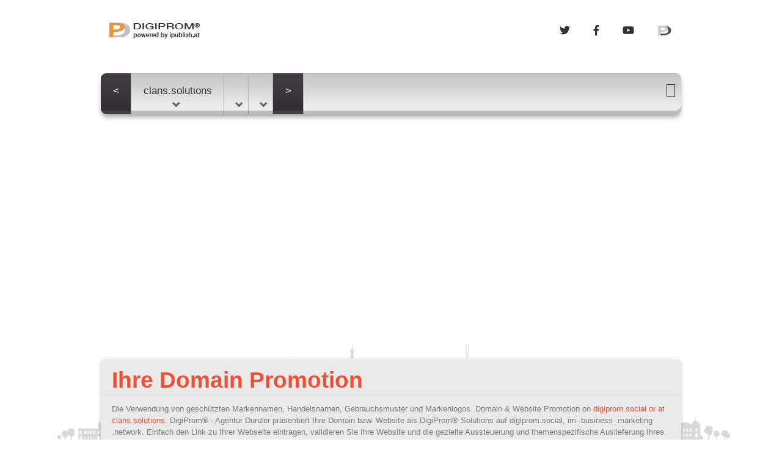

--- FILE ---
content_type: text/html
request_url: https://digiprom.social/?dps=148&l=produced&c=domainpromotion
body_size: 21233
content:
<!DOCTYPE html>
<head>
<title>Domain & Website Promotion on the clans.network</title>
<meta http-equiv="Content-Type" content="text/html; charset=UTF-8" />
<link rel="canonical" href="https://digiprom.social/clans">
<meta name="description" content="clans.solutions präsentiert Ihre Domain bzw. Website, als DigiProm® Solutions auf digiprom.social, im .business .marketing .network und hier." />
<meta name="keywords" content="domain promotion, DigiProm® Solutions, clans.solutions, clans.network, DigiProm® - Agentur Dunzer" />
<meta property="og:url" content="https://digiprom.social/clans"/>
<meta property="og:type" content="article" />
<meta property="og:title" content="Domain & Website Promotion on the clans.network"/>
<meta property="og:image" content="https://digiprom.social/images/digiprom-1920x1200-assets/digiprom-02.png"/>
<meta property="og:image:width" content="1920" />
<meta property="og:image:height" content="1080" />
<meta http-equiv="cache-control" content="max-age=0" />
<meta http-equiv="cache-control" content="no-cache" />
<meta http-equiv="expires" content="0" />
<meta http-equiv="expires" content="Tue, 01 Jan 1980 1:00:00 GMT" />
<meta http-equiv="pragma" content="no-cache" >
<meta name="title" content="https://digiprom.social" />
<meta name="robots" content="INDEX,FOLLOW" />
<meta http-equiv="content-language" content="" />
<meta http-equiv="language" content="" />
<meta name="google-site-verification" content="7B7hD4HT5QbpXzUbW3HPQLzQyAptYjmvNvtZJ0MS0Yo" />
<meta name="verification" content="d7391eb5adb2e21fb07483ef40a60d8d" />
<meta name ="format-detection" content ="telephone=no" />
<link rel="icon" type="image/x-icon" href="https://digiprom.social/images/favicon.ico"/>
<link rel="apple-touch-icon" href="https://digiprom.social/images/apple-touch-icon-57x57.png"/>
<link rel="apple-touch-icon" sizes="72x72" href="https://digiprom.social/images/apple-touch-icon-72x72.png"/>
<link rel="apple-touch-icon" sizes="114x114" href="https://digiprom.social/images/apple-touch-icon-114x114.png"/>
<link rel="apple-touch-icon" sizes="144x144" href="https://digiprom.social/images/apple-touch-icon-144x144.png"/>
<link rel="shortcut icon" href="https://digiprom.social/images/favicon.ico" type="image/x-icon" />
<link rel="stylesheet" type="text/css" media="screen" href="https://css.digiprom.solutions/style.css">
<link href='https://digiprom.social/css/fonts.css' rel='stylesheet' type='text/css'>
<!-- link rel="stylesheet" type="text/css" href="https://css.digiprom.solutions/font-awesome.min.css"-->
<script type="text/javascript">
if (navigator.userAgent.indexOf('iPhone') > 0  || navigator.userAgent.indexOf('iPod') > 0) {
window.location = "https://digiprom.domains/?dps=148&c=domainpromotion&ps=digiprom.social"}</script>

<script src="https://js.digiprom.solutions/jquery-1.11.1.min.js"></script>
<script src="https://js.digiprom.solutions/jquery-migrate-1.2.1.min.js"></script>
<script src="https://js.digiprom.solutions/jquery.easing.1.3.js"></script>
<script src="https://js.digiprom.solutions/script.js"></script>
<script src="https://js.digiprom.solutions/jquery.flexslider.js"></script>
<script src="https://js.digiprom.solutions/jquery.equalheights.js"></script>
<script src="https://js.digiprom.solutions/superfish.js"></script>
<script async src="https://js.digiprom.solutions/jquery.mobilemenu.js"></script>
<script src="https://js.digiprom.solutions/jquery.ui.totop.js"></script>
  <script defer src="/js/fa-regular.min.js"></script>
  <script defer src="/js/fa-brands.min.js"></script>
  <script defer src="/js/fa-solid.min.js"></script>
  <script defer src="/js/fa-v4-shims.min.js"></script>
  <script defer src="/js/fontawesome.min.js"></script>
    <!--<script src="js/jquery.mobile.customized.min.js"></script>-->
<script type="text/javascript">
          $(function() { 
                $('.flexslider').flexslider({
                  animation: "slide",
                  slideshow: false,
                  controlNav: false
                });
                $(".flex-control-nav li a").text("")
             });
			 var windowSizeArray = [ "width=960,height=690",
                                    "width=960,height=690,scrollbars=no" ];
 			
             $(document).ready(function(){
                $('.newWindow_adcenter').click(function (event){
                    var url = $(this).attr("href");
                    var windowName ="popUp";//$(this).attr("name");
                    var windowSize = windowSizeArray[$(this).attr("rel")];
                    window.open(url, windowName, windowSize);
                    event.preventDefault();
                });
            });
			var windowSize2Array = [ "width=1024,height=670",
                                    "width=1024,height=670,scrollbars=no" ];
 
            $(document).ready(function(){
                $('.newWindow_tablet').click(function (event){
                    var url = $(this).attr("href");
                    var windowName ="popUp";//$(this).attr("name");
                    var windowSize = windowSize2Array[$(this).attr("rel")];
                    window.open(url, windowName, windowSize);
                    event.preventDefault();
                });
            });
			var windowSize3Array = [ "width=320,height=480",
                                    "width=320,height=480	,scrollbars=no" ];
 
            $(document).ready(function(){
                $('.newWindow_mobile').click(function (event){
                    var url = $(this).attr("href");
                    var windowName ="popUp";//$(this).attr("name");
                    var windowSize = windowSize3Array[$(this).attr("rel")];
                    window.open(url, windowName, windowSize);
                    event.preventDefault();
                });
            });
            $(document).ready(function(){
                $(".DPS_Code").hide();
                $(".show_hide").show();
                $('.show_hide').click(function(){
                $(".DPS_Code").slideToggle();
                });
            });
            function ldp(url){
                window.open(url, '_blank');
                window.focus();
                location.reload();
            };
</script>
     <!--[if lt IE 8]>
       <div style=' clear: both; text-align:center; position: relative;'>
         <a href="http://windows.microsoft.com/en-US/internet-explorer/products/ie/home?ocid=ie6_countdown_bannercode">
           <img src="http://storage.ie6countdown.com/assets/100/images/banners/warning_bar_0000_us.jpg" border="0" height="42" width="820" alt="You are using an outdated browser. For a faster, safer browsing experience, upgrade for free today." />
         </a>
      </div>
    <![endif]-->
    <!--[if lt IE 9]>
   		<script src="js/html5shiv.js"></script>
    	<link rel="stylesheet" type="text/css" media="screen" href="https://css.digiprom.solutions/ie.css">
    <![endif]-->
<style>
body { background: transparent url('../../images/1440x900.jpg'); background-repeat: no-repeat; background-size: contain; background-attachment: fixed; background-position: center center; }
.txt_col_1 { color: #333333; }
.link_1 { font: 600 15px/15px 'Open Sans', sans-serif; color: #333333; }
footer .link { color:#333333; }
.DPS_Code { background-color:#f0eff0; }
label { display: block; }
#slide { background: rgb(0, 0, 0) transparent; height:400px; }

.adshade{ margin-top: 20px; left:30%; width:640px; height:360px; }
.verify_domain { margin-top:18px; margin-right:10px; z-index:999999; }
.emailbtn { background-color:rgba(0,0,0,0); border:1px solid #333333; font-family: Arial; color:#ef4f33; font-size: 15px; text-align:right; }
.outer { display: table; position: absolute; height: 100%; width: 100%; }
.middle { display: table-cell; vertical-align: middle; text-align:center; }
.inner { margin-left: auto; margin-right: auto; width: /*whatever width you want*/; }
.btn { -webkit-border-radius: 5; -moz-border-radius: 5; border-radius: 5px; text-shadow: 1px 1px 3px #333333;  -webkit-box-shadow: 0px 1px 3px #333333; -moz-box-shadow: 0px 1px 3px #333333; box-shadow: 0px 1px 3px #333333;  font-family: Arial; color: #ffffff; font-size: 12px; background: #ea9438; padding: 5px 10px 5px 10px; text-decoration: none; margin-top:1em; }
.btn:hover { text-decoration: none; }
.menuHolder{display: inline-block; }
.l_social{ position: relative; display: inline-block; float: right; margin-left: 10px; background: transparent; padding-bottom: 0px; border-radius: 0px; -moz-border-radius: 0px; -webkit-border-radius: 0px; -moz-box-shadow:0 0px 0px rgba(0,0,0,.4); -webkit-box-shadow:0 0px 0px rgba(0,0,0,.4); box-shadow:0 0px 0px rgba(0,0,0,.4); }
.l_social>a{ position: relative; display: inline-block; font: 600 17px/17px 'Open Sans', sans-serif; background: transparent url('https://img.digiprom.solutions/spacer.png') 0 0 repeat-x; padding: 12px 15px 10px 13px; border-radius: 0px; -moz-border-radius: 0px; -webkit-border-radius: 0px; color: #333333; -webkit-transition: all 0.5s ease; -moz-transition: all 0.5s ease; -o-transition: all 0.5s ease; transition: all 0.5s ease;}
.l_social>a:hover{ background: #2e2d2e; color: #ffff; }
</style>

</head>
<body><header>
    <div class="container_24">
        <div class="grid_6">
            <h1><a class="logo" href="./" ><img src="https://digiprom.news/images/logo_powered_by.png" alt="DigiProm® - Agentur Dunzer"></a>
                </h1>
        </div>
        <div class="grid_18">
            <div class="top_btn">
			
            	<div class="l_social">
					<a href="https://digiprom.social/?dps=148&amp;dp=on" target="_self" rel="nofollow"><img src="https://img.digiprom.solutions/icon/social/digiprom.png" width="24" height="24" alt="DigiProm®"></a>
                </div><!-- 
                 <div class="l_social">
                     <a href="https://digiprom.social/?dps=148&amp;c=gp" target="_self"><i class="fa fa-google-plus"></i></a>
                 </div>-->
                 <div class="l_social">
                     <a href="https://digiprom.social/?dps=148&amp;c=yt" target="_self"><i class="fa fa-youtube"></i></a>
                 </div>                 <div class="l_social">
                     <a href="https://digiprom.social/?dps=148&amp;c=fb" target="_self"><i class="fa fa-facebook"></i></a>
                 </div>
                 <div class="l_social">
                     <a href="https://digiprom.social/?dps=148&amp;c=tw" target="_self"><i class="fa fa-twitter"></i></a>
                 </div>
            </div>
        </div>
        <div class="clear"></div>
        <div class="grid_24">
            <div class="menuHolder">
                <div class="menu_bg">
                    <nav>
                        <ul class="sf-menu">
                              <li class="current first"><a href="javascript:history.go(-1)" rel="nofollow"><</a><li><a href="https://digiprom.social/?dps=148&amp;c=fbpromotion">clans.solutions<!-- 2 -->
								<span class="menu-arrow"></span></a>
                            	<ul>
                                	<li><a href="https://digiprom.social/?dps=148&amp;domain=clans.solutions&amp;n=about"><span class="menu-arrow"></span></a>
										<ul>
                                			<li><a href="https://digiprom.social/?dps=148&amp;c=domainpromotion"></a></li>
                                			<li><a href="https://digiprom.social/?dps=148&amp;">&nbsp;DigiProm® Solutions</a></li>
											<li><a href="https://digiprom.social/?dps=148&amp;c=socialpromotion"><span class="menu-arrow"></span></a>
                              					<ul>
                              						<li><a href="https://digiprom.social/?dps=148&amp;c=fbpromotion">Facebook® Promotion</a></li>
                              						<!-- <li><a href="https://digiprom.social/?dps=148&amp;c=gppromotion">Google® Promotion</a></li><li><a href="https://digiprom.social/?dps=148&amp;c=pdfpromotion">Issuu® Promotion</a></li--><li><a href="https://digiprom.social/?dps=148&amp;c=pinpromotion">Pinterest® Promotion</a></li><li><a href="https://digiprom.social/?dps=148&amp;c=sshpromotion">Slideshare® Promotion</a></li><li><a href="https://digiprom.social/?dps=148&amp;c=twipromotion">Twitch® Promotion</a></li><li><a href="https://digiprom.social/?dps=148&amp;c=twpromotion">Twitter® Promotion</a></li><li><a href="https://digiprom.social/?dps=148&amp;c=ytpromotion">YouTube® Promotion</a></li><li><a href="https://digiprom.social/?dps=148&amp;c=vipromotion">Vimeo® Promotion</a></li>
                              					</ul>
                                			</li>
                                			<li><a href="/?l=produced&amp;c=ads&amp;dps=148&amp;domain=clans.solutions&amp;ad=105">&nbsp;</a></li>
										</ul>
                                	</li>
                                	<li><a href="https://digiprom.social/?ca=https://digiprom.center/digiprom/solution_for_success/&amp;uap=&amp;l=distributes&amp;domain=clans.network&amp;dps=148"><span class="menu-arrow"></span></a>
										<ul>
                                			<li><a href="https://digiprom.social/?dps=15">DigiProm® News</a></li>
                                			<li><a href="https://digiprom.social/?ca=https://pdf2web.digiprom.com/thebasschron/edition000/&amp;dps=148&amp;uap=ppt&amp;l=produced&amp;c=domainpromotion">&nbsp;<span class="menu-arrow"></span></a>
                                				<ul>
                                					<li><a href="https://digiprom.social/?ca=https://center.reunitedmarketing.com/digiprom/news/&amp;dps=148&amp;uap=pdf&amp;l=produced&amp;n=offer"></a></li>
                                					<li><a href="https://digiprom.social/?ca=https://center.reunitedmarketing.com/digiprom/news/&amp;dps=148&amp;uap=pdf&amp;l=produced&amp;c=ads"></a></li>
                                					<li><a href="https://digiprom.social/?ca=https://digiprom.center/digiprom/cards/&amp;uap=cards&amp;l=distributes&amp;adnetwork=on&amp;dps=4"></a></li> 
                                				</ul>
                                			</li>
                                		</ul>                    
                                	</li>
                                </ul>
                         	</li><li><a href="https://digiprom.social/?ca=https://digiprom.center/digiprom/solution_for_success/&amp;dps=148&amp;uap=pdf&amp;c=pdf2web&amp;n=about"><span class="menu-arrow"></span></a>
                            	<ul>
									<li><a href="https://digiprom.social/?dps=148&amp;n=about">DigiProm&reg; </a></li><li><a href="https://digiprom.social/?dps=148&amp;c=fb" rel="nofollow">Facebook&reg; </a></li><li><a href="https://digiprom.social/?dps=148&amp;c=yt" rel="nofollow">YouTube&reg; </a></li>
<!--<li><a href="https://digiprom.social/?dps=148&amp;c=gp">Google&reg; Plus </a></li>-->
<li><a href="https://digiprom.social/?dps=148&amp;c=tw" rel="nofollow">Twitter&reg; </a></li>
                            	</ul><li><a href="https://digiprom.social/?ca=https://pdf2web.digiprom.com/721505/businessmarketingwebsite/&amp;dps=148&amp;uap=pdf">
    <span class="menu-arrow"></span></a><ul>
              
						  <li><a href="https://digiprom.social/?dps=148&c=socialpromotion">Ihre Social Promotion<span class="menu-arrow"></span></a>
                              	<ul>
                              		<li><a href="https://digiprom.social/?dps=148&c=fbpromotion">Facebook® Promotion</a></li>
                              		<!-- <li><a href="https://digiprom.social/?dps=148&c=gppromotion">Google® Promotion</a></li> -->
                              		<!--li><a href="https://digiprom.social/?dps=148&c=pdfpromotion">Issuu® Promotion</a></li--><li><a href="https://digiprom.social/?dps=148&c=pinpromotion">Pinterest® Promotion</a></li><li><a href="https://digiprom.social/?dps=148&c=sshpromotion">Slideshare® Promotion</a></li><li><a href="https://digiprom.social/?dps=148&c=twipromotion">Twitch® Promotion</a></li><li><a href="https://digiprom.social/?dps=148&c=twpromotion">Twitter® Promotion</a></li><li><a href="https://digiprom.social/?dps=148&c=ytpromotion">YouTube® Promotion</a></li><li><a href="https://digiprom.social/?dps=148&c=vipromotion">Vimeo® Promotion</a></li>
                              	</ul>
                                <!--li><a href="https://digiprom.social/?dps=148&c=pdfpromotion">Ihre PDF® Promotion</a></li>
						  <li><a href="https://digiprom.social/?dps=148&c=videopromotion">Ihre Video® Promotion</a></li-->             
                          
              
                                </ul>
                            </li>
	                     </ul>
	                     <ul class="sf-menu">
                              <li class="current last"><a href="https://digiprom.news/?p=1" rel="nofollow">></a><!--6 - 0 - 0 - 8 - 155 - 15-->
                              </li>                       
                         </ul>
                    </nav>
                    <div class="searchHold"><div class="verify_domain"><form method="post" action="https://ipublish.at/?dps=155&amp;domain=clans.solutions" rel="nofollow" target ="_top"><input type="hidden" name="psp_brand" value="clans"><input type="hidden" name="psp_tld" value="solutions"><input class="emailbtn" type="submit" value=""></form></div>
                    </div>
				</div>
			</div>
		</div>
	</div>
</header>
<div class="slider_box">
    <div class="container_24">
        <div class="grid_24">
             <div id="slide">
                <div class="flexslider">
                     <ul class="slides">
					<li>
						<div class="outer">
						<div class="middle">
						<div class="inner"><br /><br /><br /><br /><br />
						<h1>Domain&nbsp;</h1>
						<form method="post" action="/?c=yt" rel="nofollow" target ="_top">
						<!--label>enter your Website Url</label-->https://www.<input type="text" placeholder="enter your Website Url - clans.de" name="domain" size="36%" autofocus /><br /><input class="btn" type="submit" value="promote now" />
						</form>
                        <br /><p><a href="/?dps=148&amp;v=Pzlisgn_DDk&amp;c=yt" rel="nofollow">learn how</a> , visit the <a target="_top" href="/?dps=148">clans</a> DigiProm® Solutions, <a target="_blank" href="https://www.clans.de">clans.de,</a> or search for clans on <a target="_blank" href="https://www.google.com/search?q=clans+Social Promotion+promotion" rel="nofollow">Google&reg;</a> ...</p>
						</div>
						</div>
						</div>
        			</li>					
			</li>
			</ul>
		</div>
      </div>
    </div>
</div>
</div>
<section id="content" class="pad_0">
    <div class="container_24 priv">
      <div class="grid_24">
        <div class="block_2">
                <h2><span class="txt_col_1"><a href="https://digiprom.social/?c=domainpromotion">Ihre Domain Promotion</a></span></h2>
                <hr class="marg_10">
                <div>
                    <h4></h4>
                    <p>Die Verwendung von geschützten Markennamen, Handelsnamen, Gebrauchsmuster und Markenlogos. Domain & Website Promotion on <a href="https://digiprom.social/?domain=clans.solutions&amp;c=domainpromotion">digiprom.social or at <a href="/?dps=148&amp;tld=clans.solutions">clans.solutions</a>. DigiProm® - Agentur Dunzer präsentiert Ihre Domain bzw. Website als DigiProm® Solutions auf digiprom.social, im .business .marketing .network. Einfach den Link zu Ihrer Webseite eintragen, validieren Sie Ihre Website und die gezielte Aussteuerung und themenspezifische Auslieferung Ihres Contents wird automatisch auf <a href="https://digiprom.social">digiprom.social</a> und in den Suchmaschinen gestartet. Legen Sie einfach ein neues Verzeichnis <a href="https://clans.de/domainpromotion" rel="nofollow">clans.de/domainpromotion</a> bzw. besser noch eine 2nd bzw. Subleveldomain <a href="https://digiprom.social/?dps=148&amp;c=domainpromotion">https://domainpromotion.clans.de</a> an und verlinken diese mit https://digiprom.social/?dps=148&amp;c=domainpromotion, um bessere Suchmaschineneinträge zu erzielen, bzw. versuchen Sie gleich die Domain <a href="/?dps=148&amp;tld=clans.solutions">clans.solutions</a> zu mieten. Dadurch erhalten Sie die bestmöglichen Suchmaschineneinträge, positionieren Ihre Marke effektiv und schützen nebenbei auch noch Ihren Brand bzw. Ihre Marke.</p>
                </div>
          </div> 
      </div>
    </div>
</section><footer>
    <div class="container_24">
        <div class="wrapper">
            <section class="grid_24">
                <div><a href="https://digiprom.social/?dps=148&amp;l=distributes&amp;c=screenpromotion" class="link">Bewerben Sie einfach ,&nbsp;&nbsp;Domain,&nbsp;Drucksorte,&nbsp;,&nbsp;Webseite,&nbsp;SocialMedia Webseiten ...</a> <!-- <a href="#" class="link">6 - 0 - 0 - 8 - 155 - 15</a>--> 
                </div>
            </section>
        </div>
    </div>
</footer>
</div></div>
</body>
</html>

--- FILE ---
content_type: text/css
request_url: https://css.digiprom.solutions/style.css
body_size: 21450
content:
/*css*/
@import "reset.css";
@import "skeleton.css";
@import"superfish.css";
@import "ui.totop.css";
@import "flexslider.css";
@import "fonts.css";

body{
	background: #f0eff0 url('https://img.digiprom.solutions/spacer.png') 0 0 repeat;
	font:13px/19px 'Open Sans', sans-serif;
	color:#7a7a7a;
	position:relative;
	min-width:320px;
	-webkit-text-size-adjust: none;
}
html,body{
	height:100%;
}
img{
	max-width: 100%;
}
a{
	color:#ef4f33;
	outline:none;
	cursor:pointer;
	text-decoration:none;
}
a[href^="tel:"] {
	color: inherit;
	text-decoration:none;
}
* {
	-webkit-text-size-adjust: none;
}
.clearfix {
  *zoom: 1;
}
.clearfix:before,
.clearfix:after {
  display: table;
  content: "";
  line-height: 0;
}
.clearfix:after {
  clear: both;
}

h1, h2, h3, h4, h5, h6 {
	font: 600 37px/1.2em 'Open Sans', sans-serif;
	color: #444444;
}
h2{
	font-size: 37px;
}
h3{
	font-size: 26px;
}
h4{
	font-size: 15px;
	color: #2e2e2e;
	margin-bottom: 11px;
}
.adshade{
	position:absolute;
	top:50%;
	margin-top:78px;
	left:50%;
	margin-left:-149px;
	width:300px;
	height:250px;
	z-index:2;
	display: inline-block;
	float: left;
	background: #d0d0d0;
	padding-bottom: 0px;
	border-radius: 5px;
	-moz-border-radius: 5px;
	-webkit-border-radius: 5px;
    -webkit-box-shadow:0 0px 8px rgba(0, 0, 0, 0.3), 0 0 40px rgba(0, 0, 0, 0.1) inset;
    -moz-box-shadow:0 0px 8px rgba(0, 0, 0, 0.3), 0 0 40px rgba(0, 0, 0, 0.1) inset;
    box-shadow:0 0px 8px rgba(0, 0, 0, 0.3), 0 0 40px rgba(0, 0, 0, 0.1) inset;
}
.adshade2{
	position:absolute;
	top:50%;
	margin-top:78px;
	left:50%;
	margin-left:-149px;
	width:300px;
	height:250px;
	z-index:2;
	display: inline-block;
	float: left;
	background: #d0d0d0;
	padding-bottom: 0px;
	border-radius: 5px;
	-moz-border-radius: 5px;
	-webkit-border-radius: 5px;
    -webkit-box-shadow:0 0px 8px rgba(0, 0, 0, 0.3), 0 0 40px rgba(0, 0, 0, 0.1) inset;
    -moz-box-shadow:0 0px 8px rgba(0, 0, 0, 0.3), 0 0 40px rgba(0, 0, 0, 0.1) inset;
    box-shadow:0 0px 8px rgba(0, 0, 0, 0.3), 0 0 40px rgba(0, 0, 0, 0.1) inset;
}
.raised {
    -webkit-box-shadow: 0 15px 10px -10px rgba(0, 0, 0, 0.5), 0 1px 4px rgba(0, 0, 0, 0.3), 0 0 40px rgba(0, 0, 0, 0.1) inset;
    -moz-box-shadow: 0 15px 10px -10px rgba(0, 0, 0, 0.5), 0 1px 4px rgba(0, 0, 0, 0.3), 0 0 40px rgba(0, 0, 0, 0.1) inset;
    box-shadow: 0 15px 10px -10px rgba(0, 0, 0, 0.5), 0 1px 4px rgba(0, 0, 0, 0.3), 0 0 40px rgba(0, 0, 0, 0.1) inset;
}

.beschreibung{
 	position:absolute;
	left:350px;
	top:0px;
	width:440px; 
	text-align:left;
	z-index:1001;
}
.DPS_Code {
	display: none;
	position:absolute;
	background-color:#d0d0d0;
	left:-6px;
	margin-top:-152px;
	text-align:left;
	z-index:1003;
}
 .corr_1{
	font-weight: 600;
}
.marg_0{
	margin: 0!important;
}
.marg_1{
	margin-bottom: 10px;
}
.marg_2{
	margin-bottom: 15px;
}
.marg_3{
	margin-bottom: 7px;
}
.marg_4{
	margin-right: 8px;
}
.marg_5{
	margin-bottom: 16px!important;
}
.marg_6{
	margin-bottom: 2px!important;
}
.marg_7{
	margin: -4px 0 22px;
}
.marg_8{
	margin-bottom: 25px;
}
.marg_9{
	margin-bottom: 22px;
}
.pad_1{
	padding-bottom: 23px!important;
}
.pad_0{
	padding: 0!important;
}
.pad_2{
	padding-bottom: 10px;
}
.pad_3{
	padding-bottom: 15px;
}
.bg_light{
	position: relative;
	display: block;
	top: 0;
	width: 100%;
	background: url('https://img.digiprom.solutions/spacer.png') center 0 no-repeat;
}
/************Header************/
header {
	width:100%;
	position:relative; 
	z-index:500;
	height: 180px;
}
.logo {
	display:block; 
	width: 257px; 
	height: 70px; 
	margin-top: 21px;
}
.top_btn{
	position: relative;
	display: inline-block;
	float: left;
	width: 100%;
	margin-top: 29px;
}
.top_btndp{
	position: relative;
	display: inline-block;
	float: left;
	width: 100%;
	margin-top: -60px;
	margin-left: -3px;
}.log{
	position: relative;
	display: inline-block;
	float: left;
	background: #eeb027;
	padding-bottom: 4px;
	border-radius: 5px;
	-moz-border-radius: 5px;
	-webkit-border-radius: 5px;
	-moz-box-shadow:0 2px 6px rgba(0,0,0,.4);
	-webkit-box-shadow:0 2px 6px rgba(0,0,0,.4);
	box-shadow:0 2px 6px rgba(0,0,0,.4);
}
.log>a{
	position: relative;
	display: inline-block;
	font: 600 17px/17px 'Open Sans', sans-serif; 
	background: #db8d2a url('https://img.digiprom.solutions/log_bg.jpg') 0 0 repeat-x;
	padding: 12px 13px 10px;
	border-radius: 5px;
	-moz-border-radius: 5px;
	-webkit-border-radius: 5px;
	color: #fff;
	-webkit-transition: all 0.5s ease;
	-moz-transition: all 0.5s ease;
	-o-transition: all 0.5s ease;
	transition: all 0.5s ease;
}
.log>a:hover{
	background: #259114; 
}
.log>a span{
	position: relative;
	display: inline-block;
	height: 26px;
	width: 24px;
	background: url('https://img.digiprom.solutions/ic_1.png') 0 0 no-repeat;
	margin-right: 14px;
	margin-top: -3px;
}
.l_chat{
	position: relative;
	display: inline-block;
	float: right;
	margin-left: 10px;
	background: #626162;
	padding-bottom: 4px;
	border-radius: 5px;
	-moz-border-radius: 5px;
	-webkit-border-radius: 5px;
	-moz-box-shadow:0 2px 6px rgba(0,0,0,.4);
	-webkit-box-shadow:0 2px 6px rgba(0,0,0,.4);
	box-shadow:0 2px 6px rgba(0,0,0,.4);
}
.l_chat>a{
	position: relative;
	display: inline-block;
	font: 600 17px/17px 'Open Sans', sans-serif; 
	background: #323032 url('https://img.digiprom.solutions/ch_bg.jpg') 0 0 repeat-x;
	padding: 12px 15px 10px 13px;
	border-radius: 5px;
	-moz-border-radius: 5px;
	-webkit-border-radius: 5px;
	color: #fff;
	-webkit-transition: all 0.5s ease;
	-moz-transition: all 0.5s ease;
	-o-transition: all 0.5s ease;
	transition: all 0.5s ease;
}
.l_chat>a:hover{
	background: #2e2d2e;
}
.l_chat>a span{
	position: relative;
	display: inline-block;
	height: 28px;
	width: 35px;
	background: url('https://img.digiprom.solutions/ic_2.png') 0 0 no-repeat;
	margin-right: 14px;
	margin-top: -5px;
}
.l_social{
	position: relative;
	display: inline-block;
	float: right;
	margin-left: 10px;
	background: #626162;
	padding-bottom: 4px;
	border-radius: 5px;
	-moz-border-radius: 5px;
	-webkit-border-radius: 5px;
	-moz-box-shadow:0 2px 6px rgba(0,0,0,.4);
	-webkit-box-shadow:0 2px 6px rgba(0,0,0,.4);
	box-shadow:0 2px 6px rgba(0,0,0,.4);
}
.l_social>a{
	position: relative;
	display: inline-block;
	font: 600 17px/17px 'Open Sans', sans-serif; 
	background: #323032 url('https://img.digiprom.solutions/ch_bg.jpg') 0 0 repeat-x;
	padding: 12px 15px 10px 13px;
	border-radius: 5px;
	-moz-border-radius: 5px;
	-webkit-border-radius: 5px;
	color: #fff;
	-webkit-transition: all 0.5s ease;
	-moz-transition: all 0.5s ease;
	-o-transition: all 0.5s ease;
	transition: all 0.5s ease;
}
.l_social>a:hover{
	background: #2e2d2e;
}
.l_social>a span{
	position: relative;
	display: inline-block;
	height: 28px;
	width: 35px;
	background: url('https://img.digiprom.solutions/ic_2.png') 0 0 no-repeat;
	margin-right: 14px;
	margin-top: -5px;
}
.l_social_div{
	position: relative;
	float: center;
	z-index:99998;
}
.l_social_f{
	position: relative;
	display: inline-block;
	float: center;
	z-index:99999;
}
.menuHolder{
	position: relative;
	display: inline-block;
	height: 67px;
	width: 100%;
	background: #bebcbd;
	padding-bottom: 0;
	border-radius: 9px;
	-moz-border-radius: 9px;
	-webkit-border-radius: 9px;
	-moz-box-shadow:0 6px 8px -2px rgba(0,0,0,0.4);
	-webkit-box-shadow:0 6px 8px -2px rgba(0,0,0,0.4);
	box-shadow:0 6px 8px -2px rgba(0,0,0,0.4);
	margin-top: 29px;
}
.menu_bg{
	position: relative;
	display: inline-block;
	background: url('https://img.digiprom.solutions/menu_bg.jpg') 0 0 repeat-x;
	height: 61px;
	width: 100%;
	border-radius: 9px;
	-moz-border-radius: 9px;
	-webkit-border-radius: 9px;
	-webkit-transition: all 0.5s ease;
	-moz-transition: all 0.5s ease;
	-o-transition: all 0.5s ease;
	transition: all 0.5s ease;
}
.searchHold{
	position: relative;
	display: inline-block;
	float: right;
}
.searchHold a {
	display: block;
	position: absolute;
	width: 40px;
	height: 40px;
	right: 9px;
	top: 10px;
	background: url('https://img.digiprom.solutions/search_btn.png') 0 0 no-repeat;
	z-index: 999;
}
.searchHold a:hover {
	background: url('https://img.digiprom.solutions/search_btn.png') 0 bottom no-repeat;
}
#search {
	margin: 10px 9px 0 0;
}
#search input {
	width: 163px; 
	font:15px/19px 'Open Sans', sans-serif;
	color:#2e2e2e; 
	background: url('https://img.digiprom.solutions/search_bg.jpg') 0 0 repeat-x; 
	vertical-align:top; 
	padding: 11px 49px 9px 8px; 
	display: inline-block; 
	border-radius:4px;
	-moz-border-radius: 4px;
	-webkit-border-radius: 4px;
	outline:none;
	border: none;
	border-left: 1px solid #c2bec1;
	margin-top: 0;
}
/************End Header************/
.slider_box{
	position: relative;
	display: inline-block;	
	width: 100%;
	background: transparent;
}
/************Content***********/
.fleft{
	float: left;
}
#content{
	padding-top: 31px;
}
.figure_1, .figure_2 {
	position: relative;
	display: inline-block;
}
.figure_1 img, .figure_2 img {
	border: 1px solid #cecece;
}
.figure_1 figcaption{
	text-align: left;
}
.block_1{
	position: relative;
	display: inline-block;
	width: 100%;
	background: #ffffff;
	padding-bottom: 6px;
	border-radius: 9px;
	-moz-border-radius: 9px;
	-webkit-border-radius: 9px;
	-moz-box-shadow:0 2px 6px rgba(0,0,0,.5);
	-webkit-box-shadow:0 2px 6px rgba(0,0,0,.5);
	box-shadow:0 2px 6px rgba(0,0,0,.5);
	border-top: 1px solid #fff;
	margin-bottom: 30px;
}
.block_1_bg{
	position: relative;
	display: inline-block;
	background: #ffffff;
	width: 100%;
	border-radius: 9px;
	-moz-border-radius: 9px;
	-webkit-border-radius: 9px;
	-webkit-transition: all 0.5s ease;
	-moz-transition: all 0.5s ease;
	-o-transition: all 0.5s ease;
	transition: all 0.5s ease;
	padding-top: 11px;
}
.block_1 h2{
	margin: 0 0 12px 17px; 
}
.size_1{
	font: 600 54px/34px 'Open Sans', sans-serif;
	color: #fff;
	text-shadow: 0 1px 0 rgba(0, 0, 0, 0.4);
}
.size_1 span{
	position: relative;
	display: inline-block;
	font-size: 16px;
	padding-left: 26px;
}
.price{
	position: relative;
	display: block;
	padding: 16px 10px 8px 30px;
}
.bg_1{
	background: #15a4d3 url('https://img.digiprom.solutions/b1_bg.jpg') 0 0 no-repeat; 
}
.bg_2{
	background: #2b981b url('https://img.digiprom.solutions/b2_bg.jpg') 0 0 no-repeat; 
}
.bg_3{
	background: #f79301 url('https://img.digiprom.solutions/b3_bg.jpg') 0 0 no-repeat; 
}
.bg_4{
	background: #de1442 url('https://img.digiprom.solutions/b4_bg.jpg') 0 0 no-repeat; 
}
.list_1 {
	position: relative;
	display: inline-block;
	overflow: hidden;
	margin: 16px 0 11px 19px;
	color: #7a7a7a;
}
.list_1 li {
	position: relative;
	display: block;
	background: url('https://img.digiprom.solutions/marker_1.png') 1px 3px no-repeat;
	padding: 0 0 0 25px;
	min-height: 20px;
	margin: 0 0 7px;
}
.list_1 a {
	color: #5e5e5e;
	font-size: 14px;
	text-decoration: none;
	-webkit-transition: all 0.5s ease;
	-moz-transition: all 0.5s ease;
	-o-transition: all 0.5s ease;
	transition: all 0.5s ease;
}
.color_1 a:hover{
	color: #15a4d3;
}
.color_2 a:hover{
	color: #2b981b;
}
.color_3 a:hover{
	color: #f79301;
}
.color_4 a:hover{
	color: #de1442;
}
.moreHolder{
	position: relative;
	display: inline-block;
	width: 100%;
	text-align: center;
	margin-bottom: 22px;
}
.more_2{
	position: relative;
	display: inline-block;
	font: 600 18px/18px 'Open Sans', sans-serif; 
	background: #626162;
	padding-bottom: 4px;
	border-radius: 5px;
	-moz-border-radius: 5px;
	-webkit-border-radius: 5px;
	box-shadow:0 2px 6px rgba(0,0,0,.4);
}
.more_2>a {
	position: relative;
	display: inline-block;
	padding: 11px 46px 13px;
	color: #fff;
	background: #323032 url('https://img.digiprom.solutions/more_bg.jpg') 0 0 repeat-x;
	border-radius: 5px;
	-moz-border-radius: 5px;
	-webkit-border-radius: 5px;
	-moz-box-shadow:0 2px 6px rgba(0,0,0,.4);
	-webkit-box-shadow:0 2px 6px rgba(0,0,0,.4);
	-webkit-transition: all 0.5s ease;
	-moz-transition: all 0.5s ease;
	-o-transition: all 0.5s ease;
	transition: all 0.5s ease;
}
.more_2>a:hover{
	background: #2e2d2e;
}
.block_2{
	position: relative;
	display: block;
	background: #eaeaea;
	border-radius: 9px;
	-moz-border-radius: 9px;
	-webkit-border-radius: 9px;
	-moz-box-shadow:0 2px 6px rgba(0,0,0,.2);
	-webkit-box-shadow:0 2px 6px rgba(0,0,0,.2);
	box-shadow:0 2px 6px rgba(0,0,0,.2);
	border-top: 1px solid #fff;
	margin-bottom: 30px;
	padding: 13px 18px 25px;
}
.block_2 h3{
	margin-bottom: 14px;
}
.block_2 hr{
	border: none;
	height: 1px;
	color: #cbcaca;
	background-color: #cbcaca;
	margin: 0 0 18px;
	margin-left: -18px;
	margin-right: -18px;
}
.info{
	position: relative;
	display: block;
	margin-bottom: 14px;
}
.size_2{
	font-size: 15px;
	font-weight: 600;
	line-height: 17px;
	color: #2e2e2e;
}
.size_2 span{
	position: relative;
	display: inline-block;
	width: 13px;
	height: 17px;
	margin-right: 7px;
	background: url('https://img.digiprom.solutions/marker_2.png') 0 2px no-repeat;
}
.txt_col_1{
	color: #e01744; 
}
.txt_col_2{
	color: #F69636; 
}
.txt_col_3{
	color: #2d9c1c; 
}
.link_1_org{
	font: 600 15px/15px 'Open Sans', sans-serif;
	color: #e01744;
}
.link_1:hover{
	text-decoration: underline;
}
.link_1 span{
	position: relative;
	display: inline-block;
	width: 9px;
	height: 15px;
	background: url('https://img.digiprom.solutions/marker_5.png') 0 1px no-repeat;
	margin-left: 10px;
}
.list_2, .list_3 {
	font-size: 15px;
	font-weight: 600;
	position: relative;
	display: inline-block;
	overflow: hidden;
	margin: -2px 0 0;
	color: #2e2e2e;
	width: 100%;
}
.list_2 hr{
	width: 100%;
	margin-top: 9px;
	margin-left: -20px;
	padding-right: 20px;
	margin-bottom: 0;
}
.list_2 li, .list_3 li {
	position: relative;
	display: block;
	background: url('https://img.digiprom.solutions/marker_3.png') 1px 3px no-repeat;
	padding: 0 0 0 23px;
	min-height: 20px;
	margin: 0 0 9px;
}
.list_2 a, .list_3 a {
	color: #2e2e2e;
	text-decoration: none;
	-webkit-transition: all 0.5s ease;
	-moz-transition: all 0.5s ease;
	-o-transition: all 0.5s ease;
	transition: all 0.5s ease;
}
.list_2 a:hover, .list_3 a:hover{
	color: #21a7d3;
}
.list_3 li {
	margin-bottom: 18px!important;
}
.block_2 .list_3 .marg_0{
	margin-bottom: 0!important;
}
.link_2{
	font: 600 15px/15px 'Open Sans', sans-serif;
	color: #2d9c1c;
}
.link_2:hover{
	text-decoration: underline;
}
.link_2 span{
	position: relative;
	display: inline-block!important;
	width: 9px;
	height: 15px;
	background: url('https://img.digiprom.solutions/marker_4.png') 0 1px no-repeat;
	margin-left: 10px!important;
}
.figure_1 img {
	float: left;
	margin-right: 19px;
}
.color_corr {
	background: url('https://img.digiprom.solutions/marker_6.png') 0 2px no-repeat!important;
}
.figure_2 img {
	margin-bottom: 19px;
}
.block_2 figure .marg_0{
	margin-right: 0!important;
}
.link_3{
	color: #2e2e2e;
	-webkit-transition: all 0.5s ease;
	-moz-transition: all 0.5s ease;
	-o-transition: all 0.5s ease;
	transition: all 0.5s ease;
}
.link_3:hover{
	color: #e01744;
}
.quote{
	position: relative;
	display: inline-block;
	background: url('https://img.digiprom.solutions/quote.png') 1px 8px no-repeat;
	padding: 34px 0 0 20px;
}
.quote p{
	padding-bottom: 23px;
}
.quote h4{
	margin-bottom: 7px;
}
.link_4{
	color: #2e2e2e;
	-webkit-transition: all 0.5s ease;
	-moz-transition: all 0.5s ease;
	-o-transition: all 0.5s ease;
	transition: all 0.5s ease;
}
.link_4:hover{
	color: #15a4d4;
}
.list_4{
	font-size: 15px;
	font-weight: 600;
	position: relative;
	overflow: hidden;
	margin: -2px 0 0;
	color: #2e2e2e;
}
.list_4 li{
	position: relative;
	display: block;
	background: url('https://img.digiprom.solutions/marker_3.png') 1px 3px no-repeat;
	padding: 0 0 0 23px;
	min-height: 20px;
	margin: 0 0 14px;
}
.list_4 a{
	color: #2e2e2e;
	text-decoration: none;
	-webkit-transition: all 0.5s ease;
	-moz-transition: all 0.5s ease;
	-o-transition: all 0.5s ease;
	transition: all 0.5s ease;
}
.list_4 a:hover{
	color: #21a7d3;
}
.list_4 .last{
	margin: 0 0 4px;
}
.txt_1{
	font-size: 18px;
	font-weight: 600;
	line-height: 20px;
	color: #2e2e2e;
	margin-bottom: 19px;
}
.txt_2{
	font-size: 15px;
	font-weight: 400;
	line-height: 15px;
	color: #2e2e2e;
	margin-bottom: 22px;
}
.link_5{
	color: #e01744;
	-webkit-transition: all 0.5s ease;
	-moz-transition: all 0.5s ease;
	-o-transition: all 0.5s ease;
	transition: all 0.5s ease;
}
.link_5:hover{
	color: #15a4d4;
}
.link_6{
	font: 600 15px/15px 'Open Sans', sans-serif;
	color: #15a4d4;
}
.link_6:hover{
	text-decoration: underline;
}
.link_6 span{
	position: relative;
	display: inline-block;
	width: 9px;
	height: 15px;
	background: url('https://img.digiprom.solutions/marker_7.png') 0 1px no-repeat;
	margin-left: 10px;
}
.figure iframe {
	width: 100%;
	height: 384px;
	border: 1px solid #cecece;
	margin-bottom: 22px;
}
.dl-1 dd span {
	display:block;
	float:left;
	width:120px;
}
/* Contact form */
#contact-form {
  position: relative;
  margin-top: -3px;
}
#contact-form .success
{
  display: block;
  position: absolute;
  width: 100%;
  top: 5px;
  left:0;
  z-index: 99;
  background: #cecacd;
  border: 1px solid #000;
  text-align: center;
  padding: 91px 0;
}
#contact-form textarea, #contact-form input {
  margin-bottom: 14px;
  font-size:13px;
  border-top: 1px solid #a6a2a5;
  border-left: 1px solid #c2bec1;
  border-right: 1px solid #c2bec1;
  border-bottom: 1px solid #cdcdcd;
  color:#000;
  padding:12px 10px 11px;
  border-radius: 0;
  position:relative;
  font-family:Arial, Helvetica, sans-serif;
  background:#cecacd;
  width: 100%;
  -webkit-box-sizing: border-box;
  -moz-box-sizing: border-box;
  box-sizing: border-box;
  box-shadow: inset 0 -1px 0 0 #fff;
  height: 43px;
}
#contact-form input {
}
#contact-form .title{
	font-style: normal;
	display: block;
	clear: both;
	color: #666464;
	margin-bottom: 4px;
}
#contact-form textarea {
  overflow:auto;
  height:111px;
  resize:none;
  float:left;
  margin: 0 0 0 0;
}
  
#contact-form label {
  display:block;
  position: relative;
  min-height:70px;
  overflow:hidden;
 }
#contact-form label.message {
  display:block;
  padding-bottom:0;
}
#contact-form .link5 {
  margin-left:15px;
}
#contact-form .error, #contact-form .empty, #contact-form .success {display:none;}
#contact-form .error, #contact-form .empty {
  text-align:left;
  color:red;
  font-size:11px;
  position: absolute;
  right: 10px;
  top: 5px;
}
#contact-form .buttons2 {
  overflow:hidden;
  text-align:right;
  position:relative;
  clear:both;
  margin-top:27px;
}
#contact-form .buttons2 a {
	cursor:pointer;
	margin-left: 20px;
	text-align:center;
}
#contact-form span{
  display:block;
  margin: 0px 0 0 5px;
 }
.priv hr{
	margin-bottom: 14px;
}
.priv h4{
	margin-bottom: 2px;
}
.priv .block_2 div{
	margin-bottom: 18px;
}
/************End Content***********/
/************Footer************/
footer {
	color:#000;
	margin-top: 15px;
	padding-bottom: 0px;
}
footer span{
	position: relative;
	display: inline-block;
	padding-right: 13px;
	background-color:#f0eff0;
}
footer .link {
	color:#F69636;
	-webkit-transition: all 0.5s ease;
	-moz-transition: all 0.5s ease;
	-o-transition: all 0.5s ease;
	transition: all 0.5s ease;
}
footer .link:hover {
	color:#F69636;
}

/************End Footer************/

/*==================================RESPONSIVE LAYOUTS===============================================*/

@media only screen and (max-width: 995px) {
	.size_1{
		font-size: 40px; 
	}
	.more_2>a{
		padding-left: 15px;
		padding-right: 15px;
	}
	.figure_2{
		display: inline-block;
	}
	.figure_2 img {
		width: 145px;
	}
}
@media only screen and (max-width: 767px) {
	header{
		height: 310px;
	}
	.top_btn{
		margin-top: 30px!important;
	}
	.searchHold{
		margin-top: -90px;
	}
	.menuHolder{
		background: transparent;
		-moz-box-shadow: none;
		-webkit-box-shadow: none;
		box-shadow: none;
	}
	nav{
		margin-top: 52px;
	}
	.menu_bg{
		background: transparent;
	}
	#search {
		margin: 10px 0 0;
	}
	#search input {
		width: 360px;
	}
	.searchHold a {
		right: 0;
	}
	.size_1{
		font-size: 54px; 
	}
	.more_2>a{
		padding-left: 46px;
		padding-right: 46px;
	}
	.figure_2{
		display: block;
		margin-bottom: 30px;
	}
	.figure_2 img{
		width: 100%;
	}
	.bg_1{
		background: #15a4d3; 
	}
	.bg_2{
		background: #2b981b; 
	}
	.bg_3{
		background: #f79301; 
	}
	.bg_4{
		background: #de1442; 
	}
}
@media only screen and (max-width: 479px) {


	#search input {
		width: 240px;
	}
	.figure_1{
		display: block;
	}
	.figure_1 img{
		width: 100%;
		margin-bottom: 15px;
	}

	.search_corr .block_2 {
		padding: 13px 0px 25px;
	}
}
@media only screen and (min-device-width: 481px) and (max-device-width: 1024px) and (orientation:portrait) {
	footer {
		margin-top: 85px;
		padding-bottom: 0px;
	}
}
@media only screen and (max-width: 320px) {

body{
	background: #e7e7e7 url('https://img.digiprom.solutions/spacer.png') 0 0 repeat;
	font:13px/19px 'Open Sans', sans-serif;
	color:#7a7a7a;
	position:relative;
	min-width:320px;
	-webkit-text-size-adjust: none;
}
	header{
		height: 0px;
	}	
	.top_btn{
		margin-top: -200px!important;
	}
	.searchHold{
		margin-top: -380px;
	}
	.menuHolder{
		background: transparent;
		-moz-box-shadow: none;
		-webkit-box-shadow: none;
		box-shadow: none;
	}
	nav{
		margin-top: -30px;
	}
	#search input {
		width: 0px;
	}
	.figure_1{
		display: overflow;
	}
	.figure_1 img{
		width: 100%;
		margin-bottom: 0px;
	}

	.search_corr .block_2 {
		padding: 0px 0px 0px;
	}
	.slider_box{
		margin-top: -60px;
		display: overflow:visible;
		width: 100%;
		background: transparent;
	}
	footer {
		color:#000;
		margin-top: 30px;
		padding-bottom: 0px;
	}
	footer span{
	background-color:#e7e7e7;
	}
}

--- FILE ---
content_type: text/css
request_url: https://digiprom.social/css/fonts.css
body_size: 2160
content:
/* cyrillic-ext */
@font-face {
  font-family: 'Jura';
  font-style: normal;
  font-weight: 400;
  src: url(../fonts/z7NOdRfiaC4Vd8hhoPzfb5vBTP1d7ZurR_6JGursUpyo0Q.woff) format('woff');
  unicode-range: U+0460-052F, U+1C80-1C88, U+20B4, U+2DE0-2DFF, U+A640-A69F, U+FE2E-FE2F;
}
/* cyrillic */
@font-face {
  font-family: 'Jura';
  font-style: normal;
  font-weight: 400;
  src: url(../fonts/z7NOdRfiaC4Vd8hhoPzfb5vBTP1d7ZuiR_6JGursUpyo0Q.woff) format('woff');
  unicode-range: U+0301, U+0400-045F, U+0490-0491, U+04B0-04B1, U+2116;
}
/* greek-ext */
@font-face {
  font-family: 'Jura';
  font-style: normal;
  font-weight: 400;
  src: url(../fonts/z7NOdRfiaC4Vd8hhoPzfb5vBTP1d7ZuqR_6JGursUpyo0Q.woff) format('woff');
  unicode-range: U+1F00-1FFF;
}
/* greek */
@font-face {
  font-family: 'Jura';
  font-style: normal;
  font-weight: 400;
  src: url(../fonts/z7NOdRfiaC4Vd8hhoPzfb5vBTP1d7ZulR_6JGursUpyo0Q.woff) format('woff');
  unicode-range: U+0370-03FF;
}
/* kayah-li */
@font-face {
  font-family: 'Jura';
  font-style: normal;
  font-weight: 400;
  src: url(../fonts/z7NOdRfiaC4Vd8hhoPzfb5vBTP1d7ZvuR_6JGursUpyo0Q.woff) format('woff');
  unicode-range: U+200C-200D, U+2010, U+25CC, U+A900-A92F;
}
/* vietnamese */
@font-face {
  font-family: 'Jura';
  font-style: normal;
  font-weight: 400;
  src: url(../fonts/z7NOdRfiaC4Vd8hhoPzfb5vBTP1d7ZupR_6JGursUpyo0Q.woff) format('woff');
  unicode-range: U+0102-0103, U+0110-0111, U+0128-0129, U+0168-0169, U+01A0-01A1, U+01AF-01B0, U+1EA0-1EF9, U+20AB;
}
/* latin-ext */
@font-face {
  font-family: 'Jura';
  font-style: normal;
  font-weight: 400;
  src: url(../fonts/z7NOdRfiaC4Vd8hhoPzfb5vBTP1d7ZuoR_6JGursUpyo0Q.woff) format('woff');
  unicode-range: U+0100-024F, U+0259, U+1E00-1EFF, U+2020, U+20A0-20AB, U+20AD-20CF, U+2113, U+2C60-2C7F, U+A720-A7FF;
}
/* latin */
@font-face {
  font-family: 'Jura';
  font-style: normal;
  font-weight: 400;
  src: url(../fonts/z7NOdRfiaC4Vd8hhoPzfb5vBTP1d7ZumR_6JGursUpw.woff) format('woff');
  unicode-range: U+0000-00FF, U+0131, U+0152-0153, U+02BB-02BC, U+02C6, U+02DA, U+02DC, U+2000-206F, U+2074, U+20AC, U+2122, U+2191, U+2193, U+2212, U+2215, U+FEFF, U+FFFD;
}


--- FILE ---
content_type: text/css
request_url: https://css.digiprom.solutions/ui.totop.css
body_size: 773
content:
/*
|--------------------------------------------------------------------------
| UItoTop jQuery Plugin 1.1
| http://www.mattvarone.com/web-design/uitotop-jquery-plugin/
|--------------------------------------------------------------------------
*/

#toTop {
	display:none;
	text-decoration:none;
	position:fixed;
	left:50%;
	margin-left: 555px;
	bottom:53px;
	cursor:pointer;
	overflow:hidden;
	width:29px;
	height:29px;
	border:none;
	text-indent:-999px;
	z-index:20;
	background:url(../images/ui.totop.png) no-repeat left 0px;
}


#toTop:hover {
	background:url(../images/ui.totop.png) no-repeat left -29px;
	width:29px;
	height:29px;
	display:block;
	overflow:hidden;
	float:left;
}

#toTop:active, #toTop:focus {
	outline:none;
}

